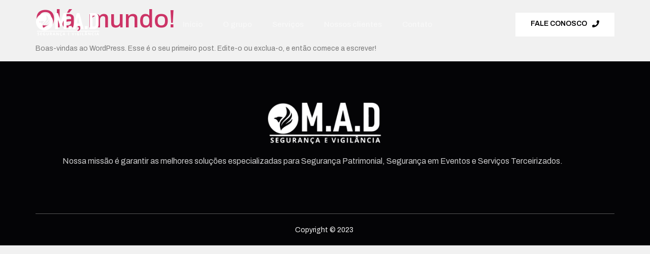

--- FILE ---
content_type: text/css
request_url: https://madseguranca.com/wp-content/uploads/elementor/css/post-62.css?ver=1711032685
body_size: 1450
content:
.elementor-62 .elementor-element.elementor-element-7592b415{border-style:solid;border-width:0px 0px 0px 0px;border-color:#FFFFFF40;transition:all 400ms;margin-top:0px;margin-bottom:0px;padding:5px 0px 5px 0px;z-index:10;}.elementor-62 .elementor-element.elementor-element-7592b415 > .elementor-background-overlay{transition:background 0.3s, border-radius 0.3s, opacity 0.3s;}.elementor-bc-flex-widget .elementor-62 .elementor-element.elementor-element-6852f2ba.elementor-column .elementor-widget-wrap{align-items:center;}.elementor-62 .elementor-element.elementor-element-6852f2ba.elementor-column.elementor-element[data-element_type="column"] > .elementor-widget-wrap.elementor-element-populated{align-content:center;align-items:center;}.elementor-62 .elementor-element.elementor-element-6852f2ba > .elementor-element-populated{padding:0px 0px 0px 0px;}.elementor-62 .elementor-element.elementor-element-6852f2ba{transition:all 400ms;}.elementor-62 .elementor-element.elementor-element-5ceb02d8{text-align:left;}.elementor-62 .elementor-element.elementor-element-5ceb02d8 img{width:100%;}.elementor-62 .elementor-element.elementor-element-5ceb02d8 > .elementor-widget-container{margin:0px -20px 0px 0px;border-style:solid;border-width:0px 0px 0px 0px;border-color:#FFFFFF63;}.elementor-62 .elementor-element.elementor-element-5ceb02d8 .elementor-widget-container{transition:all 400ms;}.elementor-bc-flex-widget .elementor-62 .elementor-element.elementor-element-7dd957bf.elementor-column .elementor-widget-wrap{align-items:center;}.elementor-62 .elementor-element.elementor-element-7dd957bf.elementor-column.elementor-element[data-element_type="column"] > .elementor-widget-wrap.elementor-element-populated{align-content:center;align-items:center;}.elementor-62 .elementor-element.elementor-element-7dd957bf > .elementor-element-populated{padding:0px 0px 0px 0px;}.elementor-62 .elementor-element.elementor-element-7dd957bf{transition:all 400ms;}.elementor-62 .elementor-element.elementor-element-1408a716{transition:all 400ms;}.elementor-bc-flex-widget .elementor-62 .elementor-element.elementor-element-ce4ca11.elementor-column .elementor-widget-wrap{align-items:center;}.elementor-62 .elementor-element.elementor-element-ce4ca11.elementor-column.elementor-element[data-element_type="column"] > .elementor-widget-wrap.elementor-element-populated{align-content:center;align-items:center;}.elementor-62 .elementor-element.elementor-element-ce4ca11 > .elementor-element-populated{padding:0px 0px 0px 0px;}.elementor-62 .elementor-element.elementor-element-ce4ca11{transition:all 400ms;}.elementor-62 .elementor-element.elementor-element-7773e1f .elementskit-menu-container{height:80px;border-radius:0px 0px 0px 0px;}.elementor-62 .elementor-element.elementor-element-7773e1f .elementskit-navbar-nav > li > a{font-family:var( --e-global-typography-0db1701-font-family ), Sans-serif;font-size:var( --e-global-typography-0db1701-font-size );font-weight:var( --e-global-typography-0db1701-font-weight );line-height:var( --e-global-typography-0db1701-line-height );letter-spacing:var( --e-global-typography-0db1701-letter-spacing );word-spacing:var( --e-global-typography-0db1701-word-spacing );background-color:#BA474700;color:#FFFFFF8A;padding:0px 20px 0px 20px;}.elementor-62 .elementor-element.elementor-element-7773e1f .elementskit-navbar-nav > li > a:hover, .elementor-62 .elementor-element.elementor-element-7773e1f .elementskit-navbar-nav > li > a:focus, .elementor-62 .elementor-element.elementor-element-7773e1f .elementskit-navbar-nav > li > a:active, .elementor-62 .elementor-element.elementor-element-7773e1f .elementskit-navbar-nav > li:hover > a{background-color:#E2000100;}.elementor-62 .elementor-element.elementor-element-7773e1f .elementskit-navbar-nav > li > a:hover{color:var( --e-global-color-accent );}.elementor-62 .elementor-element.elementor-element-7773e1f .elementskit-navbar-nav > li > a:focus{color:var( --e-global-color-accent );}.elementor-62 .elementor-element.elementor-element-7773e1f .elementskit-navbar-nav > li > a:active{color:var( --e-global-color-accent );}.elementor-62 .elementor-element.elementor-element-7773e1f .elementskit-navbar-nav > li:hover > a{color:var( --e-global-color-accent );}.elementor-62 .elementor-element.elementor-element-7773e1f .elementskit-navbar-nav > li:hover > a .elementskit-submenu-indicator{color:var( --e-global-color-accent );}.elementor-62 .elementor-element.elementor-element-7773e1f .elementskit-navbar-nav > li > a:hover .elementskit-submenu-indicator{color:var( --e-global-color-accent );}.elementor-62 .elementor-element.elementor-element-7773e1f .elementskit-navbar-nav > li > a:focus .elementskit-submenu-indicator{color:var( --e-global-color-accent );}.elementor-62 .elementor-element.elementor-element-7773e1f .elementskit-navbar-nav > li > a:active .elementskit-submenu-indicator{color:var( --e-global-color-accent );}.elementor-62 .elementor-element.elementor-element-7773e1f .elementskit-navbar-nav > li.current-menu-item > a,.elementor-62 .elementor-element.elementor-element-7773e1f .elementskit-navbar-nav > li.current-menu-ancestor > a{background-color:#FFFFFF00;}.elementor-62 .elementor-element.elementor-element-7773e1f .elementskit-navbar-nav > li.current-menu-item > a{color:#FFFFFF;}.elementor-62 .elementor-element.elementor-element-7773e1f .elementskit-navbar-nav > li.current-menu-ancestor > a{color:#FFFFFF;}.elementor-62 .elementor-element.elementor-element-7773e1f .elementskit-navbar-nav > li.current-menu-ancestor > a .elementskit-submenu-indicator{color:#FFFFFF;}.elementor-62 .elementor-element.elementor-element-7773e1f .elementskit-navbar-nav > li > a .elementskit-submenu-indicator{color:#FFFFFF;fill:#FFFFFF;}.elementor-62 .elementor-element.elementor-element-7773e1f .elementskit-navbar-nav > li > a .ekit-submenu-indicator-icon{color:#FFFFFF;fill:#FFFFFF;}.elementor-62 .elementor-element.elementor-element-7773e1f .elementskit-navbar-nav-default .elementskit-dropdown-has>a .elementskit-submenu-indicator{margin:0px 0px 0px 10px;}.elementor-62 .elementor-element.elementor-element-7773e1f .elementskit-navbar-nav-default .elementskit-dropdown-has>a .ekit-submenu-indicator-icon{margin:0px 0px 0px 10px;}.elementor-62 .elementor-element.elementor-element-7773e1f .elementskit-navbar-nav .elementskit-submenu-panel > li > a{font-family:var( --e-global-typography-0db1701-font-family ), Sans-serif;font-size:var( --e-global-typography-0db1701-font-size );font-weight:var( --e-global-typography-0db1701-font-weight );line-height:var( --e-global-typography-0db1701-line-height );letter-spacing:var( --e-global-typography-0db1701-letter-spacing );word-spacing:var( --e-global-typography-0db1701-word-spacing );padding:2px 15px 2px 35px;color:#FFFFFFC2;background-color:#02010100;border-style:solid;border-color:#02010100;}.elementor-62 .elementor-element.elementor-element-7773e1f .elementskit-navbar-nav .elementskit-submenu-panel > li > a:hover{color:var( --e-global-color-accent );}.elementor-62 .elementor-element.elementor-element-7773e1f .elementskit-navbar-nav .elementskit-submenu-panel > li > a:focus{color:var( --e-global-color-accent );}.elementor-62 .elementor-element.elementor-element-7773e1f .elementskit-navbar-nav .elementskit-submenu-panel > li > a:active{color:var( --e-global-color-accent );}.elementor-62 .elementor-element.elementor-element-7773e1f .elementskit-navbar-nav .elementskit-submenu-panel > li:hover > a{color:var( --e-global-color-accent );}
					.elementor-62 .elementor-element.elementor-element-7773e1f .elementskit-navbar-nav .elementskit-submenu-panel > li > a:hover,
					.elementor-62 .elementor-element.elementor-element-7773e1f .elementskit-navbar-nav .elementskit-submenu-panel > li > a:focus,
					.elementor-62 .elementor-element.elementor-element-7773e1f .elementskit-navbar-nav .elementskit-submenu-panel > li > a:active,
					.elementor-62 .elementor-element.elementor-element-7773e1f .elementskit-navbar-nav .elementskit-submenu-panel > li:hover > a{background-color:#FDE3A700;}.elementor-62 .elementor-element.elementor-element-7773e1f .elementskit-navbar-nav .elementskit-submenu-panel > li.current-menu-item > a{color:var( --e-global-color-accent );}.elementor-62 .elementor-element.elementor-element-7773e1f .elementskit-navbar-nav .elementskit-submenu-panel > li:last-child > a{border-style:solid;border-color:#02010100;}.elementor-62 .elementor-element.elementor-element-7773e1f .elementskit-navbar-nav .elementskit-submenu-panel > li:first-child > a{border-style:solid;border-color:#02010100;}.elementor-62 .elementor-element.elementor-element-7773e1f .elementskit-submenu-panel{padding:20px 0px 20px 0px;}.elementor-62 .elementor-element.elementor-element-7773e1f .elementskit-navbar-nav .elementskit-submenu-panel{border-style:solid;border-width:0px 0px 0px 0px;border-color:var( --e-global-color-primary );background-color:var( --e-global-color-primary );border-radius:0px 0px 0px 0px;min-width:200px;box-shadow:0px 0px 10px 0px rgba(0, 0, 0, 0);}.elementor-62 .elementor-element.elementor-element-7773e1f .elementskit-menu-hamburger{float:right;background-color:#02010100;border-style:solid;border-color:#02010100;}.elementor-62 .elementor-element.elementor-element-7773e1f .elementskit-menu-hamburger .elementskit-menu-hamburger-icon{background-color:#FFFFFF;}.elementor-62 .elementor-element.elementor-element-7773e1f .elementskit-menu-hamburger > .ekit-menu-icon{color:#FFFFFF;}.elementor-62 .elementor-element.elementor-element-7773e1f .elementskit-menu-hamburger:hover .elementskit-menu-hamburger-icon{background-color:var( --e-global-color-accent );}.elementor-62 .elementor-element.elementor-element-7773e1f .elementskit-menu-hamburger:hover > .ekit-menu-icon{color:var( --e-global-color-accent );}.elementor-62 .elementor-element.elementor-element-7773e1f .elementskit-menu-close{font-family:var( --e-global-typography-text-font-family ), Sans-serif;font-size:var( --e-global-typography-text-font-size );font-weight:var( --e-global-typography-text-font-weight );line-height:var( --e-global-typography-text-line-height );background-color:#FFFFFF00;border-style:solid;border-color:#02010100;color:var( --e-global-color-accent );}.elementor-62 .elementor-element.elementor-element-7773e1f .elementskit-menu-close:hover{background-color:#02010100;}.elementor-62 .elementor-element.elementor-element-7773e1f > .elementor-widget-container{margin:-5px 0px -5px 40px;}.elementor-62 .elementor-element.elementor-element-7773e1f .elementor-widget-container{transition:all 400ms;}.elementor-bc-flex-widget .elementor-62 .elementor-element.elementor-element-24c14b02.elementor-column .elementor-widget-wrap{align-items:center;}.elementor-62 .elementor-element.elementor-element-24c14b02.elementor-column.elementor-element[data-element_type="column"] > .elementor-widget-wrap.elementor-element-populated{align-content:center;align-items:center;}.elementor-62 .elementor-element.elementor-element-24c14b02.elementor-column > .elementor-widget-wrap{justify-content:flex-end;}.elementor-62 .elementor-element.elementor-element-24c14b02 > .elementor-element-populated{padding:0px 0px 0px 0px;}.elementor-62 .elementor-element.elementor-element-24c14b02{transition:all 400ms;}.elementor-62 .elementor-element.elementor-element-e25ed37 .elementor-button .elementor-align-icon-right{margin-left:0px;}.elementor-62 .elementor-element.elementor-element-e25ed37 .elementor-button .elementor-align-icon-left{margin-right:0px;}.elementor-62 .elementor-element.elementor-element-e25ed37 .elementor-button{font-family:var( --e-global-typography-accent-font-family ), Sans-serif;font-size:var( --e-global-typography-accent-font-size );font-weight:var( --e-global-typography-accent-font-weight );fill:var( --e-global-color-primary );color:var( --e-global-color-primary );background-color:#FFFFFF;border-style:solid;border-width:0px 0px 0px 0px;border-radius:0px 0px 0px 0px;padding:15px 20px 15px 20px;}.elementor-62 .elementor-element.elementor-element-e25ed37 .elementor-button:hover, .elementor-62 .elementor-element.elementor-element-e25ed37 .elementor-button:focus{color:#000000;background-color:var( --e-global-color-accent );}.elementor-62 .elementor-element.elementor-element-e25ed37 .elementor-button:hover svg, .elementor-62 .elementor-element.elementor-element-e25ed37 .elementor-button:focus svg{fill:#000000;}.elementor-62 .elementor-element.elementor-element-e25ed37{width:auto;max-width:auto;}.elementor-62 .elementor-element.elementor-element-e25ed37 .elementor-widget-container{transition:all 400ms;}.elementor-62 .elementor-element.elementor-element-48a8fb56 .elementor-button .elementor-align-icon-right{margin-left:10px;}.elementor-62 .elementor-element.elementor-element-48a8fb56 .elementor-button .elementor-align-icon-left{margin-right:10px;}.elementor-62 .elementor-element.elementor-element-48a8fb56 .elementor-button{font-family:var( --e-global-typography-accent-font-family ), Sans-serif;font-size:var( --e-global-typography-accent-font-size );font-weight:var( --e-global-typography-accent-font-weight );fill:var( --e-global-color-primary );color:var( --e-global-color-primary );background-color:#FFFFFF;border-style:solid;border-width:0px 0px 0px 0px;border-radius:0px 0px 0px 0px;padding:15px 30px 15px 30px;}.elementor-62 .elementor-element.elementor-element-48a8fb56 .elementor-button:hover, .elementor-62 .elementor-element.elementor-element-48a8fb56 .elementor-button:focus{color:#000000;background-color:var( --e-global-color-accent );}.elementor-62 .elementor-element.elementor-element-48a8fb56 .elementor-button:hover svg, .elementor-62 .elementor-element.elementor-element-48a8fb56 .elementor-button:focus svg{fill:#000000;}.elementor-62 .elementor-element.elementor-element-48a8fb56{width:auto;max-width:auto;}.elementor-62 .elementor-element.elementor-element-48a8fb56 .elementor-widget-container{transition:all 400ms;}:root{--page-title-display:none;}body.elementor-page-62:not(.elementor-motion-effects-element-type-background), body.elementor-page-62 > .elementor-motion-effects-container > .elementor-motion-effects-layer{background-color:var( --e-global-color-primary );}@media(max-width:1024px){.elementor-62 .elementor-element.elementor-element-7592b415{margin-top:0px;margin-bottom:0px;padding:20px 30px 20px 30px;}.elementor-62 .elementor-element.elementor-element-5ceb02d8 img{width:100%;}.elementor-62 .elementor-element.elementor-element-5ceb02d8 > .elementor-widget-container{margin:0px 0px 0px 0px;border-width:0px 0px 0px 0px;}.elementor-62 .elementor-element.elementor-element-ce4ca11 > .elementor-element-populated{margin:0px 0px 0px 0px;--e-column-margin-right:0px;--e-column-margin-left:0px;}.elementor-62 .elementor-element.elementor-element-7773e1f .elementskit-menu-container{background-color:var( --e-global-color-primary );max-width:350px;border-radius:0px 0px 0px 0px;}.elementor-62 .elementor-element.elementor-element-7773e1f .elementskit-nav-identity-panel{padding:10px 0px 10px 0px;}.elementor-62 .elementor-element.elementor-element-7773e1f .elementskit-navbar-nav > li > a{font-size:var( --e-global-typography-0db1701-font-size );line-height:var( --e-global-typography-0db1701-line-height );letter-spacing:var( --e-global-typography-0db1701-letter-spacing );word-spacing:var( --e-global-typography-0db1701-word-spacing );color:#FFFFFFC4;padding:7px 15px 7px 30px;}.elementor-62 .elementor-element.elementor-element-7773e1f .elementskit-navbar-nav > li > a:hover{color:var( --e-global-color-accent );}.elementor-62 .elementor-element.elementor-element-7773e1f .elementskit-navbar-nav > li > a:focus{color:var( --e-global-color-accent );}.elementor-62 .elementor-element.elementor-element-7773e1f .elementskit-navbar-nav > li > a:active{color:var( --e-global-color-accent );}.elementor-62 .elementor-element.elementor-element-7773e1f .elementskit-navbar-nav > li:hover > a{color:var( --e-global-color-accent );}.elementor-62 .elementor-element.elementor-element-7773e1f .elementskit-navbar-nav > li:hover > a .elementskit-submenu-indicator{color:var( --e-global-color-accent );}.elementor-62 .elementor-element.elementor-element-7773e1f .elementskit-navbar-nav > li > a:hover .elementskit-submenu-indicator{color:var( --e-global-color-accent );}.elementor-62 .elementor-element.elementor-element-7773e1f .elementskit-navbar-nav > li > a:focus .elementskit-submenu-indicator{color:var( --e-global-color-accent );}.elementor-62 .elementor-element.elementor-element-7773e1f .elementskit-navbar-nav > li > a:active .elementskit-submenu-indicator{color:var( --e-global-color-accent );}.elementor-62 .elementor-element.elementor-element-7773e1f .elementskit-navbar-nav > li.current-menu-item > a{color:var( --e-global-color-accent );}.elementor-62 .elementor-element.elementor-element-7773e1f .elementskit-navbar-nav > li.current-menu-ancestor > a{color:var( --e-global-color-accent );}.elementor-62 .elementor-element.elementor-element-7773e1f .elementskit-navbar-nav > li.current-menu-ancestor > a .elementskit-submenu-indicator{color:var( --e-global-color-accent );}.elementor-62 .elementor-element.elementor-element-7773e1f .elementskit-navbar-nav > li > a .elementskit-submenu-indicator{color:var( --e-global-color-accent );fill:var( --e-global-color-accent );}.elementor-62 .elementor-element.elementor-element-7773e1f .elementskit-navbar-nav > li > a .ekit-submenu-indicator-icon{color:var( --e-global-color-accent );fill:var( --e-global-color-accent );}.elementor-62 .elementor-element.elementor-element-7773e1f .elementskit-navbar-nav-default .elementskit-dropdown-has>a .elementskit-submenu-indicator{margin:0px 0px 0px 200px;}.elementor-62 .elementor-element.elementor-element-7773e1f .elementskit-navbar-nav-default .elementskit-dropdown-has>a .ekit-submenu-indicator-icon{margin:0px 0px 0px 200px;}.elementor-62 .elementor-element.elementor-element-7773e1f .elementskit-navbar-nav .elementskit-submenu-panel > li > a{font-size:var( --e-global-typography-0db1701-font-size );line-height:var( --e-global-typography-0db1701-line-height );letter-spacing:var( --e-global-typography-0db1701-letter-spacing );word-spacing:var( --e-global-typography-0db1701-word-spacing );padding:6px 15px 6px 15px;color:#FFFFFFBF;border-width:0px 0px 0px 0px;}.elementor-62 .elementor-element.elementor-element-7773e1f .elementskit-navbar-nav .elementskit-submenu-panel > li > a:hover{color:var( --e-global-color-accent );}.elementor-62 .elementor-element.elementor-element-7773e1f .elementskit-navbar-nav .elementskit-submenu-panel > li > a:focus{color:var( --e-global-color-accent );}.elementor-62 .elementor-element.elementor-element-7773e1f .elementskit-navbar-nav .elementskit-submenu-panel > li > a:active{color:var( --e-global-color-accent );}.elementor-62 .elementor-element.elementor-element-7773e1f .elementskit-navbar-nav .elementskit-submenu-panel > li:hover > a{color:var( --e-global-color-accent );}.elementor-62 .elementor-element.elementor-element-7773e1f .elementskit-navbar-nav .elementskit-submenu-panel > li.current-menu-item > a{color:var( --e-global-color-accent );}.elementor-62 .elementor-element.elementor-element-7773e1f .elementskit-navbar-nav .elementskit-submenu-panel > li:last-child > a{border-width:0px 0px 0px 0px;}.elementor-62 .elementor-element.elementor-element-7773e1f .elementskit-navbar-nav .elementskit-submenu-panel > li:first-child > a{border-width:0px 0px 0px 0px;}.elementor-62 .elementor-element.elementor-element-7773e1f .elementskit-submenu-panel{padding:10px 0px 10px 30px;}.elementor-62 .elementor-element.elementor-element-7773e1f .elementskit-navbar-nav .elementskit-submenu-panel{border-width:0px 0px 0px 0px;border-radius:0px 0px 0px 0px;}.elementor-62 .elementor-element.elementor-element-7773e1f .elementskit-menu-hamburger{float:right;padding:0px 0px 0px 0px;width:45px;border-radius:3px;border-width:0px 0px 0px 0px;}.elementor-62 .elementor-element.elementor-element-7773e1f .elementskit-menu-hamburger > .ekit-menu-icon{font-size:25px;}.elementor-62 .elementor-element.elementor-element-7773e1f .elementskit-menu-close{font-size:var( --e-global-typography-text-font-size );line-height:var( --e-global-typography-text-line-height );padding:0px 0px 0px 0px;margin:12px 12px 12px 12px;width:45px;border-radius:0px;border-width:0px 0px 0px 0px;}.elementor-62 .elementor-element.elementor-element-7773e1f .elementskit-nav-logo > img{max-width:95px;max-height:70px;}.elementor-62 .elementor-element.elementor-element-7773e1f .elementskit-nav-logo{margin:7px 0px 30px 25px;padding:5px 5px 5px 5px;}.elementor-62 .elementor-element.elementor-element-7773e1f > .elementor-widget-container{margin:5px -10px 0px 0px;padding:0px 0px 0px 0px;}.elementor-62 .elementor-element.elementor-element-24c14b02 > .elementor-element-populated{padding:0px 7px 0px 0px;}.elementor-62 .elementor-element.elementor-element-e25ed37 .elementor-button{font-size:var( --e-global-typography-accent-font-size );padding:13px 20px 13px 20px;}.elementor-62 .elementor-element.elementor-element-e25ed37 > .elementor-widget-container{margin:0px 0px 0px 0px;padding:0px 0px 0px 0px;}.elementor-62 .elementor-element.elementor-element-48a8fb56 .elementor-button{font-size:var( --e-global-typography-accent-font-size );padding:13px 25px 13px 25px;}.elementor-62 .elementor-element.elementor-element-48a8fb56 > .elementor-widget-container{margin:0px 0px 0px 0px;padding:0px 0px 0px 0px;}}@media(max-width:767px){.elementor-62 .elementor-element.elementor-element-7592b415{margin-top:0px;margin-bottom:0px;padding:20px 20px 20px 20px;}.elementor-62 .elementor-element.elementor-element-6852f2ba{width:25%;}.elementor-62 .elementor-element.elementor-element-5ceb02d8 img{width:100%;}.elementor-62 .elementor-element.elementor-element-5ceb02d8 > .elementor-widget-container{margin:0px -15px 0px 0px;border-width:0px 0px 0px 0px;}.elementor-62 .elementor-element.elementor-element-7dd957bf{width:75%;}.elementor-62 .elementor-element.elementor-element-7dd957bf > .elementor-element-populated{padding:0px 0px 0px 0px;}.elementor-62 .elementor-element.elementor-element-ce4ca11{width:20%;}.elementor-bc-flex-widget .elementor-62 .elementor-element.elementor-element-ce4ca11.elementor-column .elementor-widget-wrap{align-items:center;}.elementor-62 .elementor-element.elementor-element-ce4ca11.elementor-column.elementor-element[data-element_type="column"] > .elementor-widget-wrap.elementor-element-populated{align-content:center;align-items:center;}.elementor-62 .elementor-element.elementor-element-7773e1f .elementskit-navbar-nav > li > a{font-size:var( --e-global-typography-0db1701-font-size );line-height:var( --e-global-typography-0db1701-line-height );letter-spacing:var( --e-global-typography-0db1701-letter-spacing );word-spacing:var( --e-global-typography-0db1701-word-spacing );}.elementor-62 .elementor-element.elementor-element-7773e1f .elementskit-navbar-nav > li > a .elementskit-submenu-indicator{color:var( --e-global-color-accent );fill:var( --e-global-color-accent );}.elementor-62 .elementor-element.elementor-element-7773e1f .elementskit-navbar-nav > li > a .ekit-submenu-indicator-icon{color:var( --e-global-color-accent );fill:var( --e-global-color-accent );}.elementor-62 .elementor-element.elementor-element-7773e1f .elementskit-navbar-nav-default .elementskit-dropdown-has>a .elementskit-submenu-indicator{margin:0px 0px 0px 160px;}.elementor-62 .elementor-element.elementor-element-7773e1f .elementskit-navbar-nav-default .elementskit-dropdown-has>a .ekit-submenu-indicator-icon{margin:0px 0px 0px 160px;}.elementor-62 .elementor-element.elementor-element-7773e1f .elementskit-navbar-nav .elementskit-submenu-panel > li > a{font-size:var( --e-global-typography-0db1701-font-size );line-height:var( --e-global-typography-0db1701-line-height );letter-spacing:var( --e-global-typography-0db1701-letter-spacing );word-spacing:var( --e-global-typography-0db1701-word-spacing );}.elementor-62 .elementor-element.elementor-element-7773e1f .elementskit-menu-hamburger > .ekit-menu-icon{font-size:25px;}.elementor-62 .elementor-element.elementor-element-7773e1f .elementskit-menu-close{font-size:var( --e-global-typography-text-font-size );line-height:var( --e-global-typography-text-line-height );border-width:0px 0px 0px 0px;}.elementor-62 .elementor-element.elementor-element-7773e1f .elementskit-nav-logo > img{max-width:95px;max-height:50px;}.elementor-62 .elementor-element.elementor-element-7773e1f .elementskit-nav-logo{margin:7px 0px 20px 25px;}.elementor-62 .elementor-element.elementor-element-7773e1f > .elementor-widget-container{margin:0px -10px 0px 0px;}.elementor-62 .elementor-element.elementor-element-24c14b02{width:80%;}.elementor-62 .elementor-element.elementor-element-24c14b02 > .elementor-element-populated{padding:0px 0px 0px 0px;}.elementor-62 .elementor-element.elementor-element-e25ed37 .elementor-button{font-size:var( --e-global-typography-accent-font-size );padding:12px 15px 12px 15px;}.elementor-62 .elementor-element.elementor-element-e25ed37 > .elementor-widget-container{margin:-2px 0px 0px 0px;}.elementor-62 .elementor-element.elementor-element-48a8fb56 .elementor-button{font-size:var( --e-global-typography-accent-font-size );padding:12px 20px 12px 20px;}.elementor-62 .elementor-element.elementor-element-48a8fb56 > .elementor-widget-container{margin:-2px 0px 0px 0px;}}@media(min-width:768px){.elementor-62 .elementor-element.elementor-element-6852f2ba{width:9.489%;}.elementor-62 .elementor-element.elementor-element-7dd957bf{width:90.511%;}.elementor-62 .elementor-element.elementor-element-ce4ca11{width:79%;}.elementor-62 .elementor-element.elementor-element-24c14b02{width:21%;}}@media(max-width:1024px) and (min-width:768px){.elementor-62 .elementor-element.elementor-element-6852f2ba{width:15%;}.elementor-62 .elementor-element.elementor-element-7dd957bf{width:85%;}.elementor-62 .elementor-element.elementor-element-ce4ca11{width:8%;}.elementor-62 .elementor-element.elementor-element-24c14b02{width:92%;}}

--- FILE ---
content_type: text/css
request_url: https://madseguranca.com/wp-content/uploads/elementor/css/post-70.css?ver=1711031001
body_size: 254
content:
.elementor-70 .elementor-element.elementor-element-3b195359:not(.elementor-motion-effects-element-type-background), .elementor-70 .elementor-element.elementor-element-3b195359 > .elementor-motion-effects-container > .elementor-motion-effects-layer{background-color:var( --e-global-color-primary );}.elementor-70 .elementor-element.elementor-element-3b195359 > .elementor-background-overlay{opacity:1;transition:background 0.3s, border-radius 0.3s, opacity 0.3s;}.elementor-70 .elementor-element.elementor-element-3b195359{transition:all 400ms;}.elementor-70 .elementor-element.elementor-element-297f726e > .elementor-element-populated{padding:0px 0px 0px 0px;}.elementor-70 .elementor-element.elementor-element-297f726e{transition:all 400ms;}.elementor-70 .elementor-element.elementor-element-1f9b9870{border-style:solid;border-width:0px 0px 1px 0px;border-color:#FFFFFF52;transition:all 400ms;padding:80px 0px 80px 0px;}.elementor-70 .elementor-element.elementor-element-1f9b9870 > .elementor-background-overlay{transition:background 0.3s, border-radius 0.3s, opacity 0.3s;}.elementor-70 .elementor-element.elementor-element-2455c277 > .elementor-element-populated{margin:0px 0px 0px 0px;--e-column-margin-right:0px;--e-column-margin-left:0px;padding:0px 0px 0px 0px;}.elementor-70 .elementor-element.elementor-element-2455c277{transition:all 400ms;}.elementor-70 .elementor-element.elementor-element-54018cc6{text-align:center;}.elementor-70 .elementor-element.elementor-element-54018cc6 img{width:20%;}.elementor-70 .elementor-element.elementor-element-54018cc6 > .elementor-widget-container{margin:0px 0px 0px 0px;}.elementor-70 .elementor-element.elementor-element-54018cc6 .elementor-widget-container{transition:all 400ms;}.elementor-70 .elementor-element.elementor-element-333d812d{text-align:center;color:#FFFFFFC9;font-family:"Archivo", Sans-serif;font-size:16px;font-weight:400;line-height:1.7em;}.elementor-70 .elementor-element.elementor-element-333d812d > .elementor-widget-container{margin:0px 50px -5px 0px;}.elementor-70 .elementor-element.elementor-element-333d812d .elementor-widget-container{transition:all 400ms;}.elementor-70 .elementor-element.elementor-element-2963ec2{padding:20px 0px 20px 0px;transition:all 400ms;}.elementor-70 .elementor-element.elementor-element-6ae4e33e > .elementor-element-populated{padding:0px 0px 0px 0px;}.elementor-70 .elementor-element.elementor-element-6ae4e33e{transition:all 400ms;}.elementor-70 .elementor-element.elementor-element-20369a8b{text-align:center;color:var( --e-global-color-d94f905 );}.elementor-70 .elementor-element.elementor-element-20369a8b > .elementor-widget-container{margin:0px 0px -15px 0px;}.elementor-70 .elementor-element.elementor-element-20369a8b .elementor-widget-container{transition:all 400ms;}:root{--page-title-display:none;}@media(max-width:1024px) and (min-width:768px){.elementor-70 .elementor-element.elementor-element-2455c277{width:42%;}}@media(max-width:1024px){.elementor-70 .elementor-element.elementor-element-3b195359{padding:0px 30px 0px 30px;}.elementor-70 .elementor-element.elementor-element-1f9b9870{padding:70px 0px 50px 0px;}.elementor-70 .elementor-element.elementor-element-2455c277 > .elementor-element-populated{margin:5px 0px 0px 0px;--e-column-margin-right:0px;--e-column-margin-left:0px;}.elementor-70 .elementor-element.elementor-element-54018cc6 img{width:55%;}.elementor-70 .elementor-element.elementor-element-54018cc6 > .elementor-widget-container{margin:0px 0px 0px 0px;}.elementor-70 .elementor-element.elementor-element-333d812d{font-size:13px;}.elementor-70 .elementor-element.elementor-element-333d812d > .elementor-widget-container{margin:0px 50px -10px 0px;}.elementor-70 .elementor-element.elementor-element-20369a8b{text-align:left;}.elementor-70 .elementor-element.elementor-element-20369a8b > .elementor-widget-container{margin:0px 0px -15px 0px;}}@media(max-width:767px){.elementor-70 .elementor-element.elementor-element-3b195359{padding:0px 20px 0px 20px;}.elementor-70 .elementor-element.elementor-element-1f9b9870{padding:70px 0px 50px 0px;}.elementor-70 .elementor-element.elementor-element-2455c277 > .elementor-element-populated{margin:0px 0px 50px 0px;--e-column-margin-right:0px;--e-column-margin-left:0px;}.elementor-70 .elementor-element.elementor-element-54018cc6{text-align:center;}.elementor-70 .elementor-element.elementor-element-54018cc6 img{width:55%;}.elementor-70 .elementor-element.elementor-element-54018cc6 > .elementor-widget-container{margin:0px 0px 10px 0px;}.elementor-70 .elementor-element.elementor-element-333d812d{text-align:center;font-size:13px;line-height:1.7em;}.elementor-70 .elementor-element.elementor-element-333d812d > .elementor-widget-container{margin:0px 30px -10px 30px;}.elementor-70 .elementor-element.elementor-element-2963ec2{padding:20px 0px 20px 0px;}.elementor-70 .elementor-element.elementor-element-6ae4e33e > .elementor-element-populated{padding:15px 0px 0px 0px;}.elementor-70 .elementor-element.elementor-element-20369a8b{text-align:center;}}

--- FILE ---
content_type: text/css
request_url: https://madseguranca.com/wp-content/uploads/elementor/css/post-7.css?ver=1711031002
body_size: 763
content:
.elementor-kit-7{--e-global-color-primary:#040406;--e-global-color-secondary:#0A07F9;--e-global-color-text:#7A7A7A;--e-global-color-accent:#FF9D2F;--e-global-color-d94f905:#F1F1F1;--e-global-typography-primary-font-family:"Archivo";--e-global-typography-primary-font-size:50px;--e-global-typography-primary-font-weight:500;--e-global-typography-primary-line-height:1.2em;--e-global-typography-secondary-font-family:"Archivo";--e-global-typography-secondary-font-size:24px;--e-global-typography-secondary-font-weight:500;--e-global-typography-secondary-line-height:1.4em;--e-global-typography-text-font-family:"Archivo";--e-global-typography-text-font-size:14px;--e-global-typography-text-font-weight:400;--e-global-typography-text-line-height:1.7em;--e-global-typography-accent-font-family:"Archivo";--e-global-typography-accent-font-size:14px;--e-global-typography-accent-font-weight:600;--e-global-typography-d000156-font-family:"Archivo";--e-global-typography-d000156-font-size:16px;--e-global-typography-d000156-font-weight:600;--e-global-typography-d000156-text-transform:uppercase;--e-global-typography-d000156-letter-spacing:5px;--e-global-typography-5fb5f7f-font-family:"Archivo";--e-global-typography-5fb5f7f-font-size:70px;--e-global-typography-5fb5f7f-font-weight:500;--e-global-typography-5fb5f7f-line-height:1.2em;--e-global-typography-0db1701-font-family:"Archivo";--e-global-typography-0db1701-font-size:15px;--e-global-typography-0db1701-font-weight:500;--e-global-typography-6087b98-font-family:"Archivo";--e-global-typography-6087b98-font-size:60px;--e-global-typography-6087b98-font-weight:500;--e-global-typography-2ad7c41-font-family:"Archivo";--e-global-typography-2ad7c41-font-size:21px;--e-global-typography-2ad7c41-font-weight:500;--e-global-typography-2ad7c41-line-height:1.4em;--e-global-typography-c6df380-font-family:"Archivo";--e-global-typography-c6df380-font-size:19px;--e-global-typography-c6df380-font-weight:500;--e-global-typography-c6df380-line-height:1.5em;--e-global-typography-8a3b3fe-font-family:"Archivo";--e-global-typography-8a3b3fe-font-size:17px;--e-global-typography-8a3b3fe-font-weight:600;--e-global-typography-8a3b3fe-line-height:1.4em;color:var( --e-global-color-text );font-family:var( --e-global-typography-text-font-family ), Sans-serif;font-size:var( --e-global-typography-text-font-size );font-weight:var( --e-global-typography-text-font-weight );line-height:var( --e-global-typography-text-line-height );background-color:#F1F1F1;}.elementor-kit-7 h1{color:var( --e-global-color-primary );font-family:var( --e-global-typography-5fb5f7f-font-family ), Sans-serif;font-size:var( --e-global-typography-5fb5f7f-font-size );font-weight:var( --e-global-typography-5fb5f7f-font-weight );line-height:var( --e-global-typography-5fb5f7f-line-height );letter-spacing:var( --e-global-typography-5fb5f7f-letter-spacing );word-spacing:var( --e-global-typography-5fb5f7f-word-spacing );}.elementor-kit-7 h2{color:var( --e-global-color-primary );font-family:var( --e-global-typography-primary-font-family ), Sans-serif;font-size:var( --e-global-typography-primary-font-size );font-weight:var( --e-global-typography-primary-font-weight );line-height:var( --e-global-typography-primary-line-height );}.elementor-kit-7 h3{color:var( --e-global-color-primary );font-family:var( --e-global-typography-secondary-font-family ), Sans-serif;font-size:var( --e-global-typography-secondary-font-size );font-weight:var( --e-global-typography-secondary-font-weight );line-height:var( --e-global-typography-secondary-line-height );}.elementor-kit-7 h4{color:var( --e-global-color-primary );font-family:var( --e-global-typography-2ad7c41-font-family ), Sans-serif;font-size:var( --e-global-typography-2ad7c41-font-size );font-weight:var( --e-global-typography-2ad7c41-font-weight );line-height:var( --e-global-typography-2ad7c41-line-height );letter-spacing:var( --e-global-typography-2ad7c41-letter-spacing );word-spacing:var( --e-global-typography-2ad7c41-word-spacing );}.elementor-kit-7 h5{color:var( --e-global-color-primary );font-family:var( --e-global-typography-c6df380-font-family ), Sans-serif;font-size:var( --e-global-typography-c6df380-font-size );font-weight:var( --e-global-typography-c6df380-font-weight );line-height:var( --e-global-typography-c6df380-line-height );letter-spacing:var( --e-global-typography-c6df380-letter-spacing );word-spacing:var( --e-global-typography-c6df380-word-spacing );}.elementor-kit-7 h6{color:var( --e-global-color-primary );font-family:var( --e-global-typography-8a3b3fe-font-family ), Sans-serif;font-size:var( --e-global-typography-8a3b3fe-font-size );font-weight:var( --e-global-typography-8a3b3fe-font-weight );line-height:var( --e-global-typography-8a3b3fe-line-height );letter-spacing:var( --e-global-typography-8a3b3fe-letter-spacing );word-spacing:var( --e-global-typography-8a3b3fe-word-spacing );}.elementor-kit-7 button,.elementor-kit-7 input[type="button"],.elementor-kit-7 input[type="submit"],.elementor-kit-7 .elementor-button{font-family:var( --e-global-typography-accent-font-family ), Sans-serif;font-size:var( --e-global-typography-accent-font-size );font-weight:var( --e-global-typography-accent-font-weight );color:#FFFFFF;background-color:var( --e-global-color-secondary );border-style:solid;border-width:0px 0px 0px 0px;border-radius:0px 0px 0px 0px;padding:15px 30px 15px 30px;}.elementor-kit-7 button:hover,.elementor-kit-7 button:focus,.elementor-kit-7 input[type="button"]:hover,.elementor-kit-7 input[type="button"]:focus,.elementor-kit-7 input[type="submit"]:hover,.elementor-kit-7 input[type="submit"]:focus,.elementor-kit-7 .elementor-button:hover,.elementor-kit-7 .elementor-button:focus{color:var( --e-global-color-primary );background-color:var( --e-global-color-accent );}.elementor-kit-7 label{color:var( --e-global-color-text );font-family:var( --e-global-typography-0db1701-font-family ), Sans-serif;font-size:var( --e-global-typography-0db1701-font-size );font-weight:var( --e-global-typography-0db1701-font-weight );line-height:var( --e-global-typography-0db1701-line-height );letter-spacing:var( --e-global-typography-0db1701-letter-spacing );word-spacing:var( --e-global-typography-0db1701-word-spacing );}.elementor-kit-7 input:not([type="button"]):not([type="submit"]),.elementor-kit-7 textarea,.elementor-kit-7 .elementor-field-textual{font-family:var( --e-global-typography-text-font-family ), Sans-serif;font-size:var( --e-global-typography-text-font-size );font-weight:var( --e-global-typography-text-font-weight );line-height:var( --e-global-typography-text-line-height );color:var( --e-global-color-text );background-color:#FFFFFF;border-style:solid;border-width:0px 0px 0px 0px;border-radius:0px 0px 0px 0px;padding:12px 20px 12px 20px;}.elementor-section.elementor-section-boxed > .elementor-container{max-width:1140px;}.e-con{--container-max-width:1140px;}.elementor-widget:not(:last-child){margin-block-end:20px;}.elementor-element{--widgets-spacing:20px 20px;}{}h1.entry-title{display:var(--page-title-display);}.site-header{padding-inline-end:0px;padding-inline-start:0px;}@media(max-width:1024px){.elementor-kit-7{--e-global-typography-primary-font-size:40px;--e-global-typography-secondary-font-size:23px;--e-global-typography-text-font-size:13px;--e-global-typography-accent-font-size:13px;--e-global-typography-d000156-font-size:15px;--e-global-typography-5fb5f7f-font-size:55px;--e-global-typography-6087b98-font-size:55px;--e-global-typography-2ad7c41-font-size:19px;--e-global-typography-c6df380-font-size:18px;--e-global-typography-8a3b3fe-font-size:16px;font-size:var( --e-global-typography-text-font-size );line-height:var( --e-global-typography-text-line-height );}.elementor-kit-7 h1{font-size:var( --e-global-typography-5fb5f7f-font-size );line-height:var( --e-global-typography-5fb5f7f-line-height );letter-spacing:var( --e-global-typography-5fb5f7f-letter-spacing );word-spacing:var( --e-global-typography-5fb5f7f-word-spacing );}.elementor-kit-7 h2{font-size:var( --e-global-typography-primary-font-size );line-height:var( --e-global-typography-primary-line-height );}.elementor-kit-7 h3{font-size:var( --e-global-typography-secondary-font-size );line-height:var( --e-global-typography-secondary-line-height );}.elementor-kit-7 h4{font-size:var( --e-global-typography-2ad7c41-font-size );line-height:var( --e-global-typography-2ad7c41-line-height );letter-spacing:var( --e-global-typography-2ad7c41-letter-spacing );word-spacing:var( --e-global-typography-2ad7c41-word-spacing );}.elementor-kit-7 h5{font-size:var( --e-global-typography-c6df380-font-size );line-height:var( --e-global-typography-c6df380-line-height );letter-spacing:var( --e-global-typography-c6df380-letter-spacing );word-spacing:var( --e-global-typography-c6df380-word-spacing );}.elementor-kit-7 h6{font-size:var( --e-global-typography-8a3b3fe-font-size );line-height:var( --e-global-typography-8a3b3fe-line-height );letter-spacing:var( --e-global-typography-8a3b3fe-letter-spacing );word-spacing:var( --e-global-typography-8a3b3fe-word-spacing );}.elementor-kit-7 button,.elementor-kit-7 input[type="button"],.elementor-kit-7 input[type="submit"],.elementor-kit-7 .elementor-button{font-size:var( --e-global-typography-accent-font-size );}.elementor-kit-7 label{font-size:var( --e-global-typography-0db1701-font-size );line-height:var( --e-global-typography-0db1701-line-height );letter-spacing:var( --e-global-typography-0db1701-letter-spacing );word-spacing:var( --e-global-typography-0db1701-word-spacing );}.elementor-kit-7 input:not([type="button"]):not([type="submit"]),.elementor-kit-7 textarea,.elementor-kit-7 .elementor-field-textual{font-size:var( --e-global-typography-text-font-size );line-height:var( --e-global-typography-text-line-height );}.elementor-section.elementor-section-boxed > .elementor-container{max-width:1024px;}.e-con{--container-max-width:1024px;}}@media(max-width:767px){.elementor-kit-7{--e-global-typography-primary-font-size:37px;--e-global-typography-secondary-font-size:22px;--e-global-typography-text-font-size:13px;--e-global-typography-text-line-height:1.7em;--e-global-typography-accent-font-size:13px;--e-global-typography-5fb5f7f-font-size:48px;--e-global-typography-6087b98-font-size:52px;--e-global-typography-2ad7c41-font-size:18px;--e-global-typography-c6df380-font-size:18px;--e-global-typography-8a3b3fe-font-size:16px;font-size:var( --e-global-typography-text-font-size );line-height:var( --e-global-typography-text-line-height );}.elementor-kit-7 h1{font-size:var( --e-global-typography-5fb5f7f-font-size );line-height:var( --e-global-typography-5fb5f7f-line-height );letter-spacing:var( --e-global-typography-5fb5f7f-letter-spacing );word-spacing:var( --e-global-typography-5fb5f7f-word-spacing );}.elementor-kit-7 h2{font-size:var( --e-global-typography-primary-font-size );line-height:var( --e-global-typography-primary-line-height );}.elementor-kit-7 h3{font-size:var( --e-global-typography-secondary-font-size );line-height:var( --e-global-typography-secondary-line-height );}.elementor-kit-7 h4{font-size:var( --e-global-typography-2ad7c41-font-size );line-height:var( --e-global-typography-2ad7c41-line-height );letter-spacing:var( --e-global-typography-2ad7c41-letter-spacing );word-spacing:var( --e-global-typography-2ad7c41-word-spacing );}.elementor-kit-7 h5{font-size:var( --e-global-typography-c6df380-font-size );line-height:var( --e-global-typography-c6df380-line-height );letter-spacing:var( --e-global-typography-c6df380-letter-spacing );word-spacing:var( --e-global-typography-c6df380-word-spacing );}.elementor-kit-7 h6{font-size:var( --e-global-typography-8a3b3fe-font-size );line-height:var( --e-global-typography-8a3b3fe-line-height );letter-spacing:var( --e-global-typography-8a3b3fe-letter-spacing );word-spacing:var( --e-global-typography-8a3b3fe-word-spacing );}.elementor-kit-7 button,.elementor-kit-7 input[type="button"],.elementor-kit-7 input[type="submit"],.elementor-kit-7 .elementor-button{font-size:var( --e-global-typography-accent-font-size );}.elementor-kit-7 label{font-size:var( --e-global-typography-0db1701-font-size );line-height:var( --e-global-typography-0db1701-line-height );letter-spacing:var( --e-global-typography-0db1701-letter-spacing );word-spacing:var( --e-global-typography-0db1701-word-spacing );}.elementor-kit-7 input:not([type="button"]):not([type="submit"]),.elementor-kit-7 textarea,.elementor-kit-7 .elementor-field-textual{font-size:var( --e-global-typography-text-font-size );line-height:var( --e-global-typography-text-line-height );}.elementor-section.elementor-section-boxed > .elementor-container{max-width:767px;}.e-con{--container-max-width:767px;}}